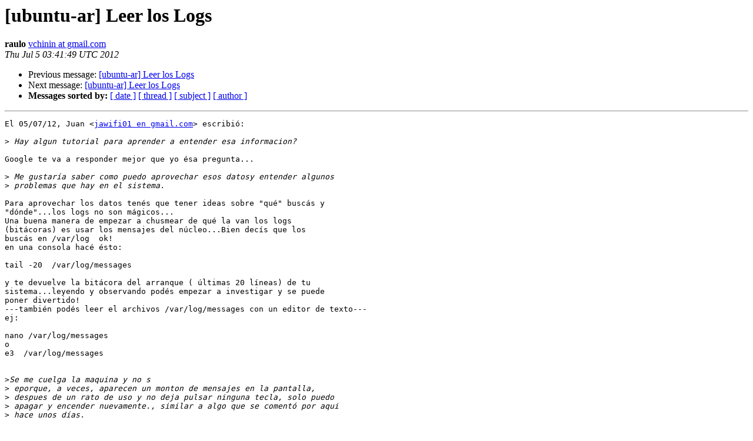

--- FILE ---
content_type: text/html
request_url: https://lists.ubuntu.com/archives/ubuntu-ar/2012-July/042936.html
body_size: 1746
content:
<!DOCTYPE HTML PUBLIC "-//W3C//DTD HTML 4.01 Transitional//EN">
<HTML>
 <HEAD>
   <TITLE> [ubuntu-ar] Leer los Logs
   </TITLE>
   <LINK REL="Index" HREF="index.html" >
   <LINK REL="made" HREF="mailto:ubuntu-ar%40lists.ubuntu.com?Subject=Re%3A%20%5Bubuntu-ar%5D%20Leer%20los%20Logs&In-Reply-To=%3CCAAJaNdGE_SuCVFzLmm9aAw5Y%3Dckh%3DV46rtRDxR2XpHtqnuQi3Q%40mail.gmail.com%3E">
   <META NAME="robots" CONTENT="index,nofollow">
   <style type="text/css">
       pre {
           white-space: pre-wrap;       /* css-2.1, curent FF, Opera, Safari */
           }
   </style>
   <META http-equiv="Content-Type" content="text/html; charset=us-ascii">
   <LINK REL="Previous"  HREF="042935.html">
   <LINK REL="Next"  HREF="042937.html">
 </HEAD>
 <BODY BGCOLOR="#ffffff">
   <H1>[ubuntu-ar] Leer los Logs</H1>
    <B>raulo</B> 
    <A HREF="mailto:ubuntu-ar%40lists.ubuntu.com?Subject=Re%3A%20%5Bubuntu-ar%5D%20Leer%20los%20Logs&In-Reply-To=%3CCAAJaNdGE_SuCVFzLmm9aAw5Y%3Dckh%3DV46rtRDxR2XpHtqnuQi3Q%40mail.gmail.com%3E"
       TITLE="[ubuntu-ar] Leer los Logs">vchinin at gmail.com
       </A><BR>
    <I>Thu Jul  5 03:41:49 UTC 2012</I>
    <P><UL>
        <LI>Previous message: <A HREF="042935.html">[ubuntu-ar] Leer los Logs
</A></li>
        <LI>Next message: <A HREF="042937.html">[ubuntu-ar] Leer los Logs
</A></li>
         <LI> <B>Messages sorted by:</B> 
              <a href="date.html#42936">[ date ]</a>
              <a href="thread.html#42936">[ thread ]</a>
              <a href="subject.html#42936">[ subject ]</a>
              <a href="author.html#42936">[ author ]</a>
         </LI>
       </UL>
    <HR>  
<!--beginarticle-->
<PRE>El 05/07/12, Juan &lt;<A HREF="https://lists.ubuntu.com/mailman/listinfo/ubuntu-ar">jawifi01 en gmail.com</A>&gt; escribi&#243;:

&gt;<i> Hay algun tutorial para aprender a entender esa informacion?
</I>
Google te va a responder mejor que yo &#233;sa pregunta...

&gt;<i> Me gustar&#237;a saber como puedo aprovechar esos datosy entender algunos
</I>&gt;<i> problemas que hay en el sistema.
</I>
Para aprovechar los datos ten&#233;s que tener ideas sobre &quot;qu&#233;&quot; busc&#225;s y
&quot;d&#243;nde&quot;...los logs no son m&#225;gicos...
Una buena manera de empezar a chusmear de qu&#233; la van los logs
(bit&#225;coras) es usar los mensajes del n&#250;cleo...Bien dec&#237;s que los
busc&#225;s en /var/log  ok!
en una consola hac&#233; &#233;sto:

tail -20  /var/log/messages

y te devuelve la bit&#225;cora del arranque ( &#250;ltimas 20 l&#237;neas) de tu
sistema...leyendo y observando pod&#233;s empezar a investigar y se puede
poner divertido!
---tambi&#233;n pod&#233;s leer el archivos /var/log/messages con un editor de texto---
ej:

nano /var/log/messages
o
e3  /var/log/messages


&gt;<i>Se me cuelga la maquina y no s
</I>&gt;<i> eporque, a veces, aparecen un monton de mensajes en la pantalla,
</I>&gt;<i> despues de un rato de uso y no deja pulsar ninguna tecla, solo puedo
</I>&gt;<i> apagar y encender nuevamente., similar a algo que se coment&#243; por aqui
</I>&gt;<i> hace unos d&#237;as.
</I>
estar&#237;a buena que compartas los mesajes que tira...

podr&#237;as hacer:

cat /var/log/messages&gt; log.txt

con &#233;so envi&#225;ste lo que ten&#233;s en /var/log/messages en el archivo
log.txt  ...y de ah&#237; lo pod&#233;s pegar en un mail a la lista para que te
puedan ayudar, en lo posible :-)

&gt;<i> Juan
</I>
Saludts!
-- 
raulo-el chino-
&quot;In an Open World, Who Needs Windows or Gates?&quot;

</PRE>






















<!--endarticle-->
    <HR>
    <P><UL>
        <!--threads-->
	<LI>Previous message: <A HREF="042935.html">[ubuntu-ar] Leer los Logs
</A></li>
	<LI>Next message: <A HREF="042937.html">[ubuntu-ar] Leer los Logs
</A></li>
         <LI> <B>Messages sorted by:</B> 
              <a href="date.html#42936">[ date ]</a>
              <a href="thread.html#42936">[ thread ]</a>
              <a href="subject.html#42936">[ subject ]</a>
              <a href="author.html#42936">[ author ]</a>
         </LI>
       </UL>

<hr>
<a href="https://lists.ubuntu.com/mailman/listinfo/ubuntu-ar">More information about the Ubuntu-ar
mailing list</a><br>
</body></html>
